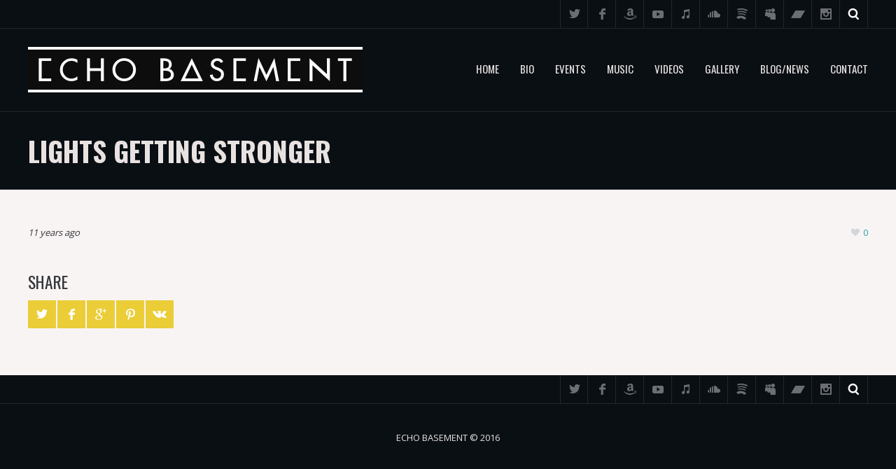

--- FILE ---
content_type: text/html; charset=UTF-8
request_url: http://echobasement.com/album/stop-rewind-play-ep/1-lightsgettingstronger_445/
body_size: 10751
content:
<!DOCTYPE html>
<html lang="en-US"
	itemscope 
	itemtype="http://schema.org/WebSite" 
	prefix="og: http://ogp.me/ns#" >

<head>

    <meta charset="UTF-8" />
    <meta http-equiv="content-type" content="text/html; charset=UTF-8" />
	<meta name="viewport" content="width=device-width, initial-scale=1, maximum-scale=1, minimum-scale=1" />

	
	<link rel="dns-prefetch" href="http://ajax.googleapis.com" />
	<link rel="alternate" type="application/rss+xml" title="Echo Basement RSS Feed" href="http://echobasement.com/feed/" />
	<link rel="pingback" href="http://echobasement.com/xmlrpc.php" />

    <title>Lights Getting Stronger | Echo Basement</title>

    <!--[if lt IE 9]>
    <script src="http://html5shiv.googlecode.com/svn/trunk/html5.js"></script>
    <![endif]-->
    
	
<!-- All in One SEO Pack 2.5 by Michael Torbert of Semper Fi Web Design[611,643] -->
<meta name="keywords"  content="stop rewind play (ep),stop,rewind,play,album.cd.stoprewindplay." />

<link rel="canonical" href="http://echobasement.com/album/stop-rewind-play-ep/1-lightsgettingstronger_445/" />
<meta property="og:title" content="Lights Getting Stronger | Echo Basement" />
<meta property="og:type" content="song" />
<meta property="og:url" content="http://echobasement.com/album/stop-rewind-play-ep/1-lightsgettingstronger_445/" />
<meta property="og:image" content="http://echobasement.com/wp-content/uploads/2016/04/Echo_Basement_Lettering-Logo-33.jpg" />
<meta property="og:site_name" content="Echo Basement" />
<meta name="twitter:card" content="summary" />
<meta name="twitter:title" content="Lights Getting Stronger | Echo Basement" />
<meta name="twitter:image" content="http://echobasement.com/wp-content/uploads/2016/04/Echo_Basement_Lettering-Logo-33.jpg" />
<meta itemprop="image" content="http://echobasement.com/wp-content/uploads/2016/04/Echo_Basement_Lettering-Logo-33.jpg" />
			<script type="text/javascript" >
				window.ga=window.ga||function(){(ga.q=ga.q||[]).push(arguments)};ga.l=+new Date;
				ga('create', 'UA-50715785-1', 'auto');
				// Plugins
				
				ga('send', 'pageview');
			</script>
			<script async src="https://www.google-analytics.com/analytics.js"></script>
			<!-- /all in one seo pack -->
<link rel='dns-prefetch' href='//s0.wp.com' />
<link rel='dns-prefetch' href='//s.gravatar.com' />
<link rel='dns-prefetch' href='//fonts.googleapis.com' />
<link rel='dns-prefetch' href='//s.w.org' />
<link rel="alternate" type="application/rss+xml" title="Echo Basement &raquo; Feed" href="http://echobasement.com/feed/" />
<link rel="alternate" type="application/rss+xml" title="Echo Basement &raquo; Comments Feed" href="http://echobasement.com/comments/feed/" />
<link rel="alternate" type="application/rss+xml" title="Echo Basement &raquo; Lights Getting Stronger Comments Feed" href="http://echobasement.com/album/stop-rewind-play-ep/1-lightsgettingstronger_445/feed/" />
		<script type="text/javascript">
			window._wpemojiSettings = {"baseUrl":"https:\/\/s.w.org\/images\/core\/emoji\/2.2.1\/72x72\/","ext":".png","svgUrl":"https:\/\/s.w.org\/images\/core\/emoji\/2.2.1\/svg\/","svgExt":".svg","source":{"concatemoji":"http:\/\/echobasement.com\/wp-includes\/js\/wp-emoji-release.min.js?ver=4.7.29"}};
			!function(t,a,e){var r,n,i,o=a.createElement("canvas"),l=o.getContext&&o.getContext("2d");function c(t){var e=a.createElement("script");e.src=t,e.defer=e.type="text/javascript",a.getElementsByTagName("head")[0].appendChild(e)}for(i=Array("flag","emoji4"),e.supports={everything:!0,everythingExceptFlag:!0},n=0;n<i.length;n++)e.supports[i[n]]=function(t){var e,a=String.fromCharCode;if(!l||!l.fillText)return!1;switch(l.clearRect(0,0,o.width,o.height),l.textBaseline="top",l.font="600 32px Arial",t){case"flag":return(l.fillText(a(55356,56826,55356,56819),0,0),o.toDataURL().length<3e3)?!1:(l.clearRect(0,0,o.width,o.height),l.fillText(a(55356,57331,65039,8205,55356,57096),0,0),e=o.toDataURL(),l.clearRect(0,0,o.width,o.height),l.fillText(a(55356,57331,55356,57096),0,0),e!==o.toDataURL());case"emoji4":return l.fillText(a(55357,56425,55356,57341,8205,55357,56507),0,0),e=o.toDataURL(),l.clearRect(0,0,o.width,o.height),l.fillText(a(55357,56425,55356,57341,55357,56507),0,0),e!==o.toDataURL()}return!1}(i[n]),e.supports.everything=e.supports.everything&&e.supports[i[n]],"flag"!==i[n]&&(e.supports.everythingExceptFlag=e.supports.everythingExceptFlag&&e.supports[i[n]]);e.supports.everythingExceptFlag=e.supports.everythingExceptFlag&&!e.supports.flag,e.DOMReady=!1,e.readyCallback=function(){e.DOMReady=!0},e.supports.everything||(r=function(){e.readyCallback()},a.addEventListener?(a.addEventListener("DOMContentLoaded",r,!1),t.addEventListener("load",r,!1)):(t.attachEvent("onload",r),a.attachEvent("onreadystatechange",function(){"complete"===a.readyState&&e.readyCallback()})),(r=e.source||{}).concatemoji?c(r.concatemoji):r.wpemoji&&r.twemoji&&(c(r.twemoji),c(r.wpemoji)))}(window,document,window._wpemojiSettings);
		</script>
		<style type="text/css">
img.wp-smiley,
img.emoji {
	display: inline !important;
	border: none !important;
	box-shadow: none !important;
	height: 1em !important;
	width: 1em !important;
	margin: 0 .07em !important;
	vertical-align: -0.1em !important;
	background: none !important;
	padding: 0 !important;
}
</style>
<link rel='stylesheet' id='zilla-likes-css'  href='http://echobasement.com/wp-content/plugins/zilla-likes/styles/zilla-likes.css?ver=4.7.29' type='text/css' media='all' />
<link rel='stylesheet' id='gp-style-css'  href='http://echobasement.com/wp-content/themes/metric-child/style.css?ver=4.7.29' type='text/css' media='all' />
<link rel='stylesheet' id='gp-style-font-oswald-css'  href='http://fonts.googleapis.com/css?family=Oswald%3A400%2C300%2C700&#038;subset=latin%2Clatin-ext&#038;ver=4.7.29' type='text/css' media='all' />
<link rel='stylesheet' id='gp-style-font-opensans-css'  href='http://fonts.googleapis.com/css?family=Open+Sans%3A400%2C600%2C700&#038;subset=latin%2Ccyrillic-ext%2Clatin-ext%2Ccyrillic&#038;ver=4.7.29' type='text/css' media='all' />
<link rel='stylesheet' id='fancybox-css'  href='http://echobasement.com/wp-content/plugins/easy-fancybox/fancybox/jquery.fancybox.min.css?ver=1.3.14' type='text/css' media='screen' />
<link rel='stylesheet' id='jetpack_css-css'  href='http://echobasement.com/wp-content/plugins/jetpack/css/jetpack.css?ver=6.0.4' type='text/css' media='all' />
<script type='text/javascript' src='http://echobasement.com/wp-includes/js/jquery/jquery.js?ver=1.12.4'></script>
<script type='text/javascript' src='http://echobasement.com/wp-includes/js/jquery/jquery-migrate.min.js?ver=1.4.1'></script>
<script type='text/javascript'>
/* <![CDATA[ */
var zilla = {"ajaxurl":"http:\/\/echobasement.com\/wp-admin\/admin-ajax.php"};
var zilla_likes = {"ajaxurl":"http:\/\/echobasement.com\/wp-admin\/admin-ajax.php"};
/* ]]> */
</script>
<script type='text/javascript' src='http://echobasement.com/wp-content/plugins/zilla-likes/scripts/zilla-likes.js?ver=4.7.29'></script>
<link rel='https://api.w.org/' href='http://echobasement.com/wp-json/' />
<link rel="EditURI" type="application/rsd+xml" title="RSD" href="http://echobasement.com/xmlrpc.php?rsd" />
<link rel="wlwmanifest" type="application/wlwmanifest+xml" href="http://echobasement.com/wp-includes/wlwmanifest.xml" /> 

<link rel='shortlink' href='http://echobasement.com/?p=1470' />
<link rel="alternate" type="application/json+oembed" href="http://echobasement.com/wp-json/oembed/1.0/embed?url=http%3A%2F%2Fechobasement.com%2Falbum%2Fstop-rewind-play-ep%2F1-lightsgettingstronger_445%2F" />
<link rel="alternate" type="text/xml+oembed" href="http://echobasement.com/wp-json/oembed/1.0/embed?url=http%3A%2F%2Fechobasement.com%2Falbum%2Fstop-rewind-play-ep%2F1-lightsgettingstronger_445%2F&#038;format=xml" />

            <!--/ Facebook Thumb Fixer Open Graph /-->
            <meta property="og:type" content="article" />
            <meta property="og:url" content="http://echobasement.com/album/stop-rewind-play-ep/1-lightsgettingstronger_445/" />
            <meta property="og:title" content="Lights Getting Stronger" />
            <meta property="og:description" content="
http://echobasement.com/wp-content/uploads/2014/04/1.lightsgettingstronger_445.mp3
" />
            <meta property="og:site_name" content="Echo Basement" />
            <meta property="og:image" content="http://echobasement.com/wp-content/uploads/2016/04/Echo_Basement_Lettering-Logo-33.jpg" />

            <meta itemscope itemtype="article" />
            <meta itemprop="description" content="
http://echobasement.com/wp-content/uploads/2014/04/1.lightsgettingstronger_445.mp3
" />
            <meta itemprop="image" content="http://echobasement.com/wp-content/uploads/2016/04/Echo_Basement_Lettering-Logo-33.jpg" />
            

    
        <style type="text/css">

        /* Typography */
        h1, h2, h3, h4, h5, h6 { font-family: "Oswald", Helvetica, Arial, sans-serif !important; text-transform: uppercase; }
        blockquote { font-family: "Oswald", Helvetica, Arial, sans-serif !important; }
        
        /* Typography > Forms */
        label { font-family: "Oswald", Helvetica, Arial, sans-serif !important; text-transform: uppercase; }
        button, a.button, .button a, #submit, #comment-submit, input[type="submit"], button[type="submit"] { font-family: "Oswald", Helvetica, Arial, sans-serif !important; text-transform: uppercase; }
        button:hover, a.button:hover, .button a:hover, #submit:hover, #comment-submit:hover, input[type="submit"]:hover, button[type="submit"]:hover { font-family: "Oswald", Helvetica, Arial, sans-serif !important; }
        
        /* Typography > Search */
        input.input-search[type="text"] { font-family: "Oswald", Helvetica, Arial, sans-serif !important; }
        
        /* Typography > Navigation */
        .navigation,
        .navigation-mobile,
        .navigation-categories { font-family: "Oswald", Helvetica, Arial, sans-serif !important; text-transform: uppercase; }

        /* Typography > Slideshow */
        .slide-caption h2 { font-family: "Oswald", Helvetica, Arial, sans-serif !important; text-transform: uppercase; }
        
        /* Typography > Widgets */
        .widget_recent_tweet .tweet_text, .widget_pages li a, .widget_subpages li a, .widget_nav_menu li a, .widget_archive li a, .widget_categories li a, .widget_archive li li a, .widget_categories li li a { font-family: "Oswald", Helvetica, Arial, sans-serif !important; text-transform: uppercase; }
        .wa-footer-full .widget_recent_tweet .tweet-text { font-family: "Oswald", Helvetica, Arial, sans-serif !important; text-transform: uppercase; }
        
        /* Typography > Pagination */
        .pagination { font-family: "Oswald", Helvetica, Arial, sans-serif !important; text-transform: uppercase; }
        
        /* Typography > Callouts */
        .grid-callout-home .post .post-title-container { font-family: "Oswald", Helvetica, Arial, sans-serif !important; text-transform: uppercase; }
        
				/* Retina Logo */
		@media
        only screen and (-webkit-min-device-pixel-ratio: 2),
        only screen and (-o-min-device-pixel-ratio: 2/1),
        only screen and (min--moz-device-pixel-ratio: 2),
        only screen and (min-device-pixel-ratio: 2),
        only screen and (min-resolution: 192dpi),
        only screen and (min-resolution: 2dppx) {
            
            .header .logo-image {
                background-image: url("http://stoprewindplay.com/wp-content/uploads/2016/03/final-logo-site.jpg");
                background-position: center center;
                background-repeat: no-repeat;
                -webkit-background-size: contain;
                -moz-background-size: contain;
                -o-background-size: contain;
                background-size: contain;
            }
            .header .logo-image img { visibility: hidden; }
            
        }
                
        /* CSS Common > Selection */
        ::selection { background: #28a5a5; }
        ::-moz-selection { background: #28a5a5; }
        
        /* CSS Common > Links */
        a { color: #28a5a5; }
        a:hover { color: #ebcd37; }
        a.underline, .underline a { color: #28a5a5; border-color: #28a5a5; }
        a.underline:hover, .underline a:hover { color: #ebcd37; border-color: #ebcd37; }
        
        /* Body */
        body { color: #e8e2e1; background-color: #0a0f14; }
        
        /* Typography */
        blockquote { color: #ebcd37; }
        blockquote cite { color: #34363a; }
        
        /* Forms */
        button, .button a, #submit, #comment-submit, input[type="submit"] { color: #e8e2e1 !important; background-color: #ebcd37; border-color: #e8e2e1; }
        button:hover, .button a:hover, #submit:hover, #comment-submit:hover, input[type="submit"]:hover { background-color: #28a5a5 !important; border-color: #28a5a5; }
        
        /* Comments */
        .comments .comment-body { color: #e8e2e1; background-color: #0a0f14; }
        .comments .comment-body:before { border-top-color: #0a0f14; }
        .comments .comment-body .alert { color: #ebcd37; border-color: #ebcd37; }
        
        .comments .bypostauthor .comment-body { background-color: #28a5a5; }
        .comments .bypostauthor .comment-body:before { border-top-color: #28a5a5; }
        .comments .bypostauthor .comment-body h5  { color: #e8e2e1; }
        .comments .bypostauthor .comment-body a { color: #e8e2e1; }
        .comments .bypostauthor .comment-body a:hover { color: #ebcd37; }
        
        .comments .comment-content .comment-reply a { color: #e8e2e1 !important; border-color: #e8e2e1; }
        .comments .comment-content .comment-reply a:hover { color: #ebcd37 !important; border-color: #ebcd37; }
        
        .comments #cancel-comment-reply-link { color: #28a5a5; }
        .comments #cancel-comment-reply-link:hover { color: #ebcd37; }
        .comments #reply-title { color: #ebcd37; }
        
        /* Toolbar > qTranslate Language Switcher */
        .toolbar .qtrans_language_chooser li a:hover { background-color: #ebcd37; }

        /* Toolbar > Search - Modal */
        .modal-search-button a:hover { background-color: #28a5a5; }
        .modal-search-close { background-color: #28a5a5; }
        .modal-search-close:hover { background-color: #ebcd37; }
        
        /* Navigation */
        .navigation-primary li,
        .navigation-primary li a { color: #e8e2e1; }
        .navigation-primary li:hover a,
        .navigation-primary li a:hover { color: #ebcd37; }
        .navigation-primary li.current-menu-item a,
        .navigation-primary li.current_page_item a { color: #e8e2e1; border-color: #e8e2e1; }
        .navigation-primary li.current-menu-item a:hover,
        .navigation-primary li.current_page_item a:hover,
        .navigation-primary li.current-menu-item:hover a,
        .navigation-primary li.current_page_item:hover a { color: #ebcd37; border-color: #ebcd37; }

        .navigation-primary li .sub-menu:before,
        .navigation-primary li .children:before { border-color: #f9f4f4; }
        
        .navigation-primary li li,
        .navigation-primary li li a { color: #34363a !important; background-color: #f9f4f4; }
        .navigation-primary li li a:hover { color: #28a5a5 !important; }
        
        /* Navigation - Mobile */
        .navigation-primary-mobile:before { border-color: #f9f4f4; }
        
        .navigation-primary-mobile li,
        .navigation-primary-mobile li a { color: #34363a !important; background-color: #f9f4f4; }
        .navigation-primary-mobile li a:hover { color: #28a5a5 !important; }
        
        /* Navigation - Categories */
        .navigation-categories ul li a { color: #34363a; border-color: rgba(10,15,20,0.15); }
        .navigation-categories ul li a:hover { color: #ebcd37; }
        .navigation-categories ul li.current-cat a { color: #28a5a5; }
        .navigation-categories ul li.current-cat a:hover { color: #ebcd37; }
        
        .navigation-categories ul li ul li a { color: #28a5a5; } 
        .navigation-categories ul li ul li a:hover { color: #ebcd37; }
        .navigation-categories ul li ul li.current-cat a { color: #e8e2e1; } 
        .navigation-categories ul li ul li.current-cat ul li a { color: #28a5a5; } 
        .navigation-categories ul li ul li.current-cat ul li a:hover { color: #e8e2e1; } 
        
        /* Canvas */
        .canvas { color: #34363a; background-color: #f9f4f4; }
        .canvas-dark { color: #e8e2e1; background-color: #0a0f14; }
        .canvas a { color: #28a5a5; }
        .canvas a:hover { color: #ebcd37; }
        
        /* Content */
        .page-content h1, .single-content h1,
        .page-content h2, .single-content h2,
        .page-content h3, .single-content h3,
        .page-content h4, .single-content h4,
        .page-content h5, .single-content h5,
        .page-content h6, .single-content h6 { color: #28a5a5; }
        
        /* Slideshow */
        .slide.without-image { background-color: rgba(249,244,244,0.05); }
        .slide-caption .slide-title,
        .slide-caption .slide-title a { color: #e8e2e1; background-color: #ebcd37 !important; }
        .slide-caption .slide-description { background-color: #28a5a5; }
        
        .tp-bullets.tp-thumbs { background-color: #0a0f14; }
        
        /* Posts > Common */
        .post-header a { color: #28a5a5; }
        .post-header a:hover { color: #ebcd37; border-color: #ebcd37; }
        
        .post-comments .icon-comment  { background-color: #28a5a5; }
        .post-comments .icon-comment:after { border-color: #28a5a5; }
        .post-comments a:hover .icon-comment { background-color: #ebcd37; }
        .post-comments a:hover .icon-comment:after { border-color: #ebcd37; }
        
        .post-share li a { background-color: #ebcd37; }
        .post-share li a:hover { background-color: #28a5a5; }
        .post-buy.button a { color: #e8e2e1; background-color: #0a0f14; }
        .post-buy.button a:hover { background-color: #28a5a5; border-color: #e8e2e1; }
        
        /* Posts > Callouts */
        .grid-callout-home .post-title,
        .grid-callout-home .post-title a { color: #e8e2e1; }
        
        /* Posts > Event Grid */
        .grid-event-upcoming .post-status { color: #28a5a5; }
        
        /* Posts > Archive Grid */
        .grid-archives a { color: #28a5a5; }
        .grid-archives a:hover { color: #ebcd37; }
        
        /* Posts > Search Grid */
        .grid-search .post-header a { color: #34363a; border-color: #34363a; }
        .grid-search .highlight-title,
        .grid-search .highlight-excerpt { border-color: #ebcd37; }
        
        /* Singles > Single Event */
        .single-event .single-post-date h3 { color: #28a5a5; }
        
        /* Pagination */
        .pagination a,
        .pagination-post a { color: #e8e2e1; background-color: #28a5a5; }
        .pagination a:hover,
        .pagination-post a:hover,
        .pagination span.current { color: #e8e2e1; background-color: #ebcd37; }
        
        /* Widget Archive, Categories [WordPress] */
        .widget_archive li,
        .widget_categories li { border-color: rgba(10,15,20,0.15); }
        .widget_archive li a,
        .widget_categories li a { color: #28a5a5; }
        
        /* Widget Tag Cloud & Tags [WordPress] */
        .post-tags a,
        .widget_tag_cloud a { color: #e8e2e1; background-color: #ebcd37; }
        .post-tags a:hover,
        .widget_tag_cloud a:hover { color: #e8e2e1; background-color: #28a5a5; }
        
        /* Widget Links [WordPress] */
        .widget_links li a { color: #ebcd37; }
        .widget_links li a:hover { color: #e8e2e1; }
        
        /* Widget qTranslate [qTranslate] */
        .widget_qtranslate li a { background-color: #ebcd37; }
        .widget_qtranslate li a:hover { background-color: #28a5a5; }

        /* Components > Slideshow */
        .gp-theme .rsPlayBtn .rsPlayBtnIcon { background-color: #28a5a5; }
        .gp-theme .rsPlayBtn:hover .rsPlayBtnIcon { background-color: #ebcd37; }
        .gp-theme .rsCloseVideoIcn { background-color: #28a5a5; }
        .gp-theme .rsCloseVideoIcn:hover { background-color: #ebcd37; }
        
        /* Components > Player */
        .player-progress { background-color: #f9f4f4; }
        .player-progress .player-seek-bar { background-color: #0a0f14; }
        .player-progress .player-play-bar { background-color: #f9f4f4; }
        .player-controls { background-color: #0a0f14; }
        .player-controls .player-volume-value { background-color: #0a0f14; }
        .player-controls .player-volume-container { background-color: #f9f4f4; }
        .player-controls .player-time { color: #e8e2e1; }
        
        .player-playlist ul li a { color: #34363a; background-color: rgba(10,15,20,0.1); }
        .player-playlist ul li a:hover { color: #e8e2e1; background-color: #ebcd37 !important; }
        .player-playlist ul li.jp-playlist-current a { color: #e8e2e1; background-color: #28a5a5 !important; }
        
        /* Components > Lightbox */
        .lightbox-arrow-left,
        .lightbox-arrow-right { background-color: #28a5a5; }
        .lightbox-arrow-left:hover,
        .lightbox-arrow-right:hover { background-color: #ebcd37; }
        .lightbox-close { background-color: #28a5a5; }
        .lightbox-close:hover { background-color: #ebcd37; }
        .lightbox-title-container { background-color: #28a5a5; }
        
        /* Components > Tabs */
        .ui-tabs .ui-tabs-nav li.ui-state-default a { color: #e8e2e1; background-color: #28a5a5; border-color: #f9f4f4; }
        .ui-tabs .ui-tabs-nav li.ui-state-default a:hover { color: #e8e2e1; background-color: #ebcd37; }
        .ui-tabs .ui-tabs-nav li.ui-state-active a,
        .ui-tabs .ui-tabs-nav li.ui-state-active a:hover { color: #e8e2e1; background-color: #34363a; }
        .ui-tabs .ui-tabs-panel { border-color: #34363a; color: #34363a; }
        
        /* Components > Back to Top Button */
        .back-to-top { background-color: #28a5a5; }
        .back-to-top:hover { background-color: #ebcd37; }

        /* reCaptcha */
        .input-captcha .rc-icon a { background-color: #28a5a5; }
        .input-captcha .rc-icon a:hover { background-color: #ebcd37; }

        /* Components > Overlay */
        .overlay-back span.overlay-block { background-color: rgba(40,165,165,0.6); }

                
        </style>
        
        		<link rel="shortcut icon" href="http://stoprewindplay.com/wp-content/uploads/2016/03/header.jpg" />
				<link rel="apple-touch-icon-precomposed" href="http://echobasement.com/wp-content/themes/metric/apple-touch-icon-precomposed.png" />
				<link rel="apple-touch-icon-precomposed" sizes="72x72" href="http://echobasement.com/wp-content/themes/metric/apple-touch-icon-72x72-precomposed.png" />
				<link rel="apple-touch-icon-precomposed" sizes="114x114" href="http://echobasement.com/wp-content/themes/metric/apple-touch-icon-114x114-precomposed.png" />
				<link rel="apple-touch-icon-precomposed" sizes="144x144" href="http://echobasement.com/wp-content/themes/metric/apple-touch-icon-144x144-precomposed.png" />
		<link rel="icon" href="http://echobasement.com/wp-content/uploads/2016/03/cropped-header-32x32.jpg" sizes="32x32" />
<link rel="icon" href="http://echobasement.com/wp-content/uploads/2016/03/cropped-header-192x192.jpg" sizes="192x192" />
<link rel="apple-touch-icon-precomposed" href="http://echobasement.com/wp-content/uploads/2016/03/cropped-header-180x180.jpg" />
<meta name="msapplication-TileImage" content="http://echobasement.com/wp-content/uploads/2016/03/cropped-header-270x270.jpg" />
    
</head>

<body class="attachment attachment-template-default single single-attachment postid-1470 attachmentid-1470 attachment-mpeg chrome">

    <div class="body-background"></div>
    
                
            <div class="modal-search display-none">
                <div class="modal-search-inner">
                    <div class="modal-search-input">
                        
<form method="get" action="http://echobasement.com/">
	<fieldset>
    	<input type="text" class="input-search no-radius transition" title="Search ..." value="Search ..." name="s" />
	</fieldset>
</form>
                    </div>
                </div>

                <a href="javascript:;" title="Close" class="modal-search-close"></a>
            </div><!-- END // modal-search -->
            
            
            
            <div class="toolbar toolbar-header clearfix">
                
                                    <div class="toolbar-container toolbar-header-container clearfix">
                        
        

        
            <div class="toolbar-right clearfix">
                
                        
        
            
            <div class="row clearfix">
                
                        
        
        
            
<ul class="socials">
    
            
        <li class="social-twitter">
            <a href="https://twitter.com/Echo_Basement" title="Twitter" target="_blank">
                Twitter            </a>
        </li>
        
        
            
        <li class="social-facebook">
            <a href="https://www.facebook.com/EchoBasement/" title="Facebook" target="_blank">
                Facebook            </a>
        </li>
        
        
        
            
        <li class="social-amazon">
            <a href="https://www.amazon.com/Form-Human-Government-Echo-Basement/dp/B07VRKWT1H/" title="Amazon" target="_blank">
                Amazon            </a>
        </li>
        
        
            
        <li class="social-youtube">
            <a href="https://www.youtube.com/channel/UCWmkyiEwPmuo8f_d-72GXWw" title="YouTube" target="_blank">
                YouTube            </a>
        </li>
        
        
        
            
        <li class="social-itunes">
            <a href="https://music.apple.com/gr/album/no-form-of-human-government/1474154510" title="iTunes" target="_blank">
                iTunes            </a>
        </li>
        
        
            
        <li class="social-soundcloud">
            <a href="https://soundcloud.com/stop-rewind-play" title="SoundCloud" target="_blank">
                SoundCloud            </a>
        </li>
        
        
        
        
        
            
        <li class="social-spotify">
            <a href="https://open.spotify.com/album/1bqo4r7OgwS834rK1eXpD9" title="Spotify" target="_blank">
                Spotify            </a>
        </li>
        
        
        
            
        <li class="social-myspace">
            <a href="https://myspace.com/echobasementband" title="Myspace" target="_blank">
                Myspace            </a>
        </li>
        
        
        
            
        <li class="social-bandcamp">
            <a href="https://echobasement.bandcamp.com/releases" title="Bandcamp" target="_blank">
                Bandcamp            </a>
        </li>
        
        
        
        
        
        
        
            
        <li class="social-instagram">
            <a href="https://www.instagram.com/echobasement/" title="Instagram" target="_blank">
                Instagram            </a>
        </li>
        
        
    
    
        
</ul><!-- END // socials -->
        
        
            <ul class="modal-search-button">

                <li>
                    <a href="javascript:;" title="Search ...">
                        Search ...                    </a>
                </li>

            </ul>

        
        
            
        
                
                        
            </div><!-- END // row -->
        
        
    
        
    
            
                        
            </div><!-- END // toolbar-right -->
        
                    
                                </div><!-- END // toolbar-container toolbar-header-container -->
                        
            </div><!-- END // toolbar toolbar-header -->
        
            
    <div class="header">
    
        <div class="header-container">
        
                                
                <div class="logo logo-image">
                    
                    <a href="http://echobasement.com" title="Echo Basement">
                        <img src="http://echobasement.com/wp-content/uploads/2016/03/final-logo-site.jpg" alt="Echo Basement" />
                    </a>
    
                </div><!-- END // logo-image -->
                
                        
            <nav id="navigation" class="navigation" role="navigation">
                
                <div class="navigation-mobile-button"></div><!-- END // navigation-mobile-button -->
                <div class="navigation-mobile"></div><!-- END // navigation-mobile -->
            
                <ul id="navigation-primary" class="navigation-primary"><li id="menu-item-23" class="menu-item menu-item-type-custom menu-item-object-custom menu-item-home menu-item-23"><a href="http://echobasement.com/">Home</a></li>
<li id="menu-item-27" class="menu-item menu-item-type-post_type menu-item-object-page menu-item-27"><a href="http://echobasement.com/bio/">Bio</a></li>
<li id="menu-item-1337" class="menu-item menu-item-type-post_type menu-item-object-page menu-item-has-children menu-item-1337"><a href="http://echobasement.com/events/">Events</a>
<ul class="sub-menu">
	<li id="menu-item-1750" class="menu-item menu-item-type-post_type menu-item-object-page menu-item-1750"><a href="http://echobasement.com/past-events/">Past events</a></li>
</ul>
</li>
<li id="menu-item-1506" class="menu-item menu-item-type-post_type menu-item-object-page menu-item-1506"><a href="http://echobasement.com/music/">Music</a></li>
<li id="menu-item-1771" class="menu-item menu-item-type-post_type menu-item-object-page menu-item-1771"><a href="http://echobasement.com/videos/">Videos</a></li>
<li id="menu-item-1749" class="menu-item menu-item-type-post_type menu-item-object-page menu-item-1749"><a href="http://echobasement.com/gallery/">Gallery</a></li>
<li id="menu-item-1505" class="menu-item menu-item-type-post_type menu-item-object-page menu-item-1505"><a href="http://echobasement.com/blog/">Blog/News</a></li>
<li id="menu-item-1791" class="menu-item menu-item-type-post_type menu-item-object-page menu-item-1791"><a href="http://echobasement.com/contact-2/">Contact</a></li>
</ul>                
            </nav><!-- END // navigation -->
        
        </div><!-- END // header-container -->
    
    </div><!-- END // header -->
	
        
            <header class="title clearfix">
                
                                    <div class="title-container clearfix">
                        
            
    <h1>
		Lights Getting Stronger    	
            
    </h1>

            
                                </div><!-- END // title-container -->
                        
            </header><!-- END // title -->
        
         
            
            <div class="canvas clearfix">
                
                                    <div class="canvas-container clearfix">
                        
        
                
        <div class="content-blog single-blog content" role="main">

                                    
                            <article id="post-1470" class="post format-standard post-1470 attachment type-attachment status-inherit hentry">
                            
                                
        
        <div class="one-entire">
        
        
    <div class="post-meta clearfix">
        <div class="float-left">
            <span class="post-date">
                11 years ago            </span><!-- END // post-date -->
        </div>
            
        <div class="float-right">

                            
                            
                <span class="post-likes">
                    <a href="#" class="zilla-likes" id="zilla-likes-1470" title="Like this"><span class="zilla-likes-count">0</span> <span class="zilla-likes-postfix"></span></a>                </span><!-- END // post-likes -->
                
                            
        </div>
        
    </div><!-- END // post-meta -->

    
                
                    
        		
		<div class="post-share">
            
                            
                <h4>
                    Share                </h4>
                
				
			<ul>
			
							
					<li class="share-twitter social-twitter">
						<a href="http://twitter.com/share?url=http://echobasement.com/album/stop-rewind-play-ep/1-lightsgettingstronger_445/&amp;text=Lights%20Getting%20Stronger" title="Tweet This" target="_blank"></a>
					</li>
				
								
							
					<li class="share-facebook social-facebook">
						<a href="http://www.facebook.com/sharer.php?u=http://echobasement.com/album/stop-rewind-play-ep/1-lightsgettingstronger_445/&amp;title=Lights%20Getting%20Stronger" title="Share on Facebook" target="_blank"></a>
					</li>
				
								
							
					<li class="share-googleplus social-googleplus">
						<a href="https://plus.google.com/share?url=http://echobasement.com/album/stop-rewind-play-ep/1-lightsgettingstronger_445/" title="Share on Google+" target="_blank"></a>
					</li>
				
								
							
					<li class="share-pinterest social-pinterest">
						<a href="javascript:void((function()%7Bvar%20e=document.createElement(&apos;script&apos;);e.setAttribute(&apos;type&apos;,&apos;text/javascript&apos;);e.setAttribute(&apos;charset&apos;,&apos;UTF-8&apos;);e.setAttribute(&apos;src&apos;,&apos;http://assets.pinterest.com/js/pinmarklet.js?r=&apos;+Math.random()*99999999);document.body.appendChild(e)%7D)());" title="Pin it" target="_blank"></a>
					</li>
				
								
							
					<li class="share-vk social-vk">
						<a href="http://vkontakte.ru/share.php?url=http://echobasement.com/album/stop-rewind-play-ep/1-lightsgettingstronger_445/" title="Share on VK" target="_blank"></a>
					</li>
				
					
			</ul>
			
		</div>
		
		    
    </div><!-- END // one-half / one-entire -->
    
                                
                            </article>
                        
                                                    
                                    
                        
        </div><!-- END // content -->
        
        
	            
                                </div><!-- END // canvas-container -->
                        
            </div><!-- END // canvas -->
        
                

	        
            <footer class="footer clearfix">
                
                        
            
    	        
                
                
            <div class="toolbar toolbar-footer clearfix">
                
                                    <div class="toolbar-container toolbar-footer-container clearfix">
                        
        

        
            <div class="toolbar-right clearfix">
                
                        
        
            
            <div class="row clearfix">
                
                        
        
        
            
<ul class="socials">
    
            
        <li class="social-twitter">
            <a href="https://twitter.com/Echo_Basement" title="Twitter" target="_blank">
                Twitter            </a>
        </li>
        
        
            
        <li class="social-facebook">
            <a href="https://www.facebook.com/EchoBasement/" title="Facebook" target="_blank">
                Facebook            </a>
        </li>
        
        
        
            
        <li class="social-amazon">
            <a href="https://www.amazon.com/Form-Human-Government-Echo-Basement/dp/B07VRKWT1H/" title="Amazon" target="_blank">
                Amazon            </a>
        </li>
        
        
            
        <li class="social-youtube">
            <a href="https://www.youtube.com/channel/UCWmkyiEwPmuo8f_d-72GXWw" title="YouTube" target="_blank">
                YouTube            </a>
        </li>
        
        
        
            
        <li class="social-itunes">
            <a href="https://music.apple.com/gr/album/no-form-of-human-government/1474154510" title="iTunes" target="_blank">
                iTunes            </a>
        </li>
        
        
            
        <li class="social-soundcloud">
            <a href="https://soundcloud.com/stop-rewind-play" title="SoundCloud" target="_blank">
                SoundCloud            </a>
        </li>
        
        
        
        
        
            
        <li class="social-spotify">
            <a href="https://open.spotify.com/album/1bqo4r7OgwS834rK1eXpD9" title="Spotify" target="_blank">
                Spotify            </a>
        </li>
        
        
        
            
        <li class="social-myspace">
            <a href="https://myspace.com/echobasementband" title="Myspace" target="_blank">
                Myspace            </a>
        </li>
        
        
        
            
        <li class="social-bandcamp">
            <a href="https://echobasement.bandcamp.com/releases" title="Bandcamp" target="_blank">
                Bandcamp            </a>
        </li>
        
        
        
        
        
        
        
            
        <li class="social-instagram">
            <a href="https://www.instagram.com/echobasement/" title="Instagram" target="_blank">
                Instagram            </a>
        </li>
        
        
    
    
        
</ul><!-- END // socials -->
        
        
            <ul class="modal-search-button">

                <li>
                    <a href="javascript:;" title="Search ...">
                        Search ...                    </a>
                </li>

            </ul>

        
        
            
        
                
                        
            </div><!-- END // row -->
        
        
    
        
        
            
                        
            </div><!-- END // toolbar-right -->
        
                    
                                </div><!-- END // toolbar-container toolbar-footer-container -->
                        
            </div><!-- END // toolbar toolbar-footer -->
        
                
        
                
            <div class="copyright clearfix">
                
                                    <div class="copyright-container clearfix">
                        
                    
            ECHO BASEMENT © 2016            
                    
                                </div><!-- END // copyright-container -->
                        
            </div><!-- END // copyright -->
        
            
                
                        
            </footer><!-- END // footer -->
        
            
    <div class="back-to-top" title="Back to Top"></div><!-- END // back-to-top -->

	<script>
  (function(i,s,o,g,r,a,m){i['GoogleAnalyticsObject']=r;i[r]=i[r]||function(){
  (i[r].q=i[r].q||[]).push(arguments)},i[r].l=1*new Date();a=s.createElement(o),
  m=s.getElementsByTagName(o)[0];a.async=1;a.src=g;m.parentNode.insertBefore(a,m)
  })(window,document,'script','//www.google-analytics.com/analytics.js','ga');

  ga('create', 'UA-50715785-1', 'stoprewindplay.com');
  ga('send', 'pageview');

</script>    	<div style="display:none">
	</div>
<link rel='stylesheet' id='mediaelement-css'  href='http://echobasement.com/wp-includes/js/mediaelement/mediaelementplayer.min.css?ver=2.22.0' type='text/css' media='all' />
<link rel='stylesheet' id='wp-mediaelement-css'  href='http://echobasement.com/wp-includes/js/mediaelement/wp-mediaelement.min.css?ver=4.7.29' type='text/css' media='all' />
<script type='text/javascript' src='https://s0.wp.com/wp-content/js/devicepx-jetpack.js?ver=202604'></script>
<script type='text/javascript' src='http://s.gravatar.com/js/gprofiles.js?ver=2026Janaa'></script>
<script type='text/javascript'>
/* <![CDATA[ */
var WPGroHo = {"my_hash":""};
/* ]]> */
</script>
<script type='text/javascript' src='http://echobasement.com/wp-content/plugins/jetpack/modules/wpgroho.js?ver=4.7.29'></script>
<script type='text/javascript' src='http://echobasement.com/wp-includes/js/jquery/ui/core.min.js?ver=1.11.4'></script>
<script type='text/javascript' src='http://echobasement.com/wp-includes/js/jquery/ui/widget.min.js?ver=1.11.4'></script>
<script type='text/javascript' src='http://echobasement.com/wp-includes/js/jquery/ui/tabs.min.js?ver=1.11.4'></script>
<script type='text/javascript' src='http://echobasement.com/wp-content/themes/metric/javascripts/jquery.isotope.min.js?ver=1.5.21'></script>
<script type='text/javascript' src='http://echobasement.com/wp-content/themes/metric/javascripts/jquery.loadimages.min.js?ver=1.0.0'></script>
<script type='text/javascript' src='http://echobasement.com/wp-content/themes/metric/javascripts/jquery.fitvids.js?ver=1.0.0'></script>
<script type='text/javascript' src='http://echobasement.com/wp-content/themes/metric/javascripts/jquery.jplayer.min.js?ver=2.4.1'></script>
<script type='text/javascript' src='http://echobasement.com/wp-content/themes/metric/javascripts/jquery.jplayer.playlist.min.js?ver=2.3.0'></script>
<script type='text/javascript' src='http://echobasement.com/wp-content/themes/metric/javascripts/jquery.respond.min.js?ver=1.0.0'></script>
<script type='text/javascript' src='http://echobasement.com/wp-content/themes/metric/javascripts/jquery.touchtouch.min.js?ver=1.1.1'></script>
<script type='text/javascript' src='http://echobasement.com/wp-content/themes/metric/javascripts/jquery.frontend.min.js?ver=1.0.0'></script>
<script type='text/javascript' src='http://echobasement.com/wp-content/plugins/easy-fancybox/fancybox/jquery.fancybox.min.js?ver=1.3.14'></script>
<script type='text/javascript'>
var fb_timeout, fb_opts={'overlayShow':true,'hideOnOverlayClick':true,'showCloseButton':true,'margin':20,'centerOnScroll':true,'enableEscapeButton':true,'scriptPriority':10 };
if(typeof easy_fancybox_handler==='undefined'){
var easy_fancybox_handler=function(){
jQuery('.nofancybox,a.pin-it-button,a[href*="pinterest.com/pin/create"]').addClass('nolightbox');
/* IMG */
var fb_IMG_select='a[href*=".jpg"]:not(.nolightbox,li.nolightbox>a),area[href*=".jpg"]:not(.nolightbox),a[href*=".jpeg"]:not(.nolightbox,li.nolightbox>a),area[href*=".jpeg"]:not(.nolightbox),a[href*=".png"]:not(.nolightbox,li.nolightbox>a),area[href*=".png"]:not(.nolightbox)';
jQuery(fb_IMG_select).addClass('fancybox image');
var fb_IMG_sections = jQuery('div.gallery');
fb_IMG_sections.each(function(){jQuery(this).find(fb_IMG_select).attr('rel','gallery-'+fb_IMG_sections.index(this));});
jQuery('a.fancybox,area.fancybox,li.fancybox a').each(function(){jQuery(this).fancybox(jQuery.extend({},fb_opts,{'transitionIn':'elastic','easingIn':'easeOutBack','transitionOut':'elastic','easingOut':'easeInBack','opacity':false,'hideOnContentClick':false,'titleShow':true,'titlePosition':'over','titleFromAlt':true,'showNavArrows':true,'enableKeyboardNav':true,'cyclic':false}))});};
jQuery('a.fancybox-close').on('click',function(e){e.preventDefault();jQuery.fancybox.close()});
};
var easy_fancybox_auto=function(){setTimeout(function(){jQuery('#fancybox-auto').trigger('click')},1000);};
jQuery(easy_fancybox_handler);jQuery(document).on('post-load',easy_fancybox_handler);
jQuery(easy_fancybox_auto);
</script>
<script type='text/javascript' src='http://echobasement.com/wp-content/plugins/easy-fancybox/js/jquery.easing.min.js?ver=1.4.1'></script>
<script type='text/javascript' src='http://echobasement.com/wp-content/plugins/easy-fancybox/js/jquery.mousewheel.min.js?ver=3.1.13'></script>
<script type='text/javascript' src='http://echobasement.com/wp-includes/js/wp-embed.min.js?ver=4.7.29'></script>
<script type='text/javascript'>
/* <![CDATA[ */
var mejsL10n = {"language":"en-US","strings":{"Close":"Close","Fullscreen":"Fullscreen","Turn off Fullscreen":"Turn off Fullscreen","Go Fullscreen":"Go Fullscreen","Download File":"Download File","Download Video":"Download Video","Play":"Play","Pause":"Pause","Captions\/Subtitles":"Captions\/Subtitles","None":"None","Time Slider":"Time Slider","Skip back %1 seconds":"Skip back %1 seconds","Video Player":"Video Player","Audio Player":"Audio Player","Volume Slider":"Volume Slider","Mute Toggle":"Mute Toggle","Unmute":"Unmute","Mute":"Mute","Use Up\/Down Arrow keys to increase or decrease volume.":"Use Up\/Down Arrow keys to increase or decrease volume.","Use Left\/Right Arrow keys to advance one second, Up\/Down arrows to advance ten seconds.":"Use Left\/Right Arrow keys to advance one second, Up\/Down arrows to advance ten seconds."}};
var _wpmejsSettings = {"pluginPath":"\/wp-includes\/js\/mediaelement\/"};
/* ]]> */
</script>
<script type='text/javascript' src='http://echobasement.com/wp-includes/js/mediaelement/mediaelement-and-player.min.js?ver=2.22.0'></script>
<script type='text/javascript' src='http://echobasement.com/wp-includes/js/mediaelement/wp-mediaelement.min.js?ver=4.7.29'></script>
			
		<script type="text/javascript">
		
			//<![CDATA[
				
				// Load Images
				jQuery(document).ready(function() {
					"use strict";
					
					// Load Images
					jQuery(".canvas").loadImages();
	
					// Fit Videos
					jQuery(".canvas").fitVids();
				 
				});

			//]]>
			
		</script>
			
		
		<script type="text/javascript">
			
			//<![CDATA[
			
				jQuery(document).ready(function() {
		
					jQuery('input[name=s]').focus(function() {
						"use strict";
						
						if (jQuery(this).val() === 'Search ...') {
							jQuery(this).val('');
						}
						
					});
					
					jQuery('input[name=s]').blur(function() {
						"use strict";
						
						if (jQuery(this).val() === '') {
							jQuery(this).val('Search ...'); 
						}
						
					});
				
				});
	
			//]]>
			
		</script>
			
	
</body>
</html>
<!-- Page generated by LiteSpeed Cache 3.6.4 on 2026-01-23 08:52:02 -->

--- FILE ---
content_type: text/plain
request_url: https://www.google-analytics.com/j/collect?v=1&_v=j102&a=1014007008&t=pageview&_s=1&dl=http%3A%2F%2Fechobasement.com%2Falbum%2Fstop-rewind-play-ep%2F1-lightsgettingstronger_445%2F&ul=en-us%40posix&dt=Lights%20Getting%20Stronger%20%7C%20Echo%20Basement&sr=1280x720&vp=1280x720&_u=IEBAAEABAAAAACAAI~&jid=218494393&gjid=239635582&cid=692226702.1769681964&tid=UA-50715785-1&_gid=1697621618.1769681964&_r=1&_slc=1&z=550181702
body_size: -451
content:
2,cG-8BEYM0WCMP

--- FILE ---
content_type: application/x-javascript
request_url: http://echobasement.com/wp-content/themes/metric/javascripts/jquery.loadimages.min.js?ver=1.0.0
body_size: 472
content:
/*
====================================================================================================
@name			jQuery Load Images
@version		1.0.0
@author			Krio
@author-uri		http://krio.me/jquery-image-loader-plugin
				http://github.com/krio/jquery-image-loader-plugin
@license		GNU General Public License version 3.0
@modified       2014 Pavel Richter
====================================================================================================
*/

(function(e){e.fn.loadImages=function(t){var n=e(this).find("img").css({opacity:0,visibility:"hidden"}).addClass("loadImages"),r=n.size(),i=e.extend({},e.fn.loadImages.defaults,t),s=setInterval(function(){r?n.filter(".loadImages").each(function(){if(this.complete){o(this);r--}}):clearInterval(s)},i.loadedCheckEvery),o=function(t){e(t).css({visibility:"visible"}).animate({opacity:1},i.imageEnterDelay,function(){e(t).removeClass("loadImages")})}};e.fn.loadImages.defaults={loadedCheckEvery:350,imageEnterDelay:300}})(jQuery);